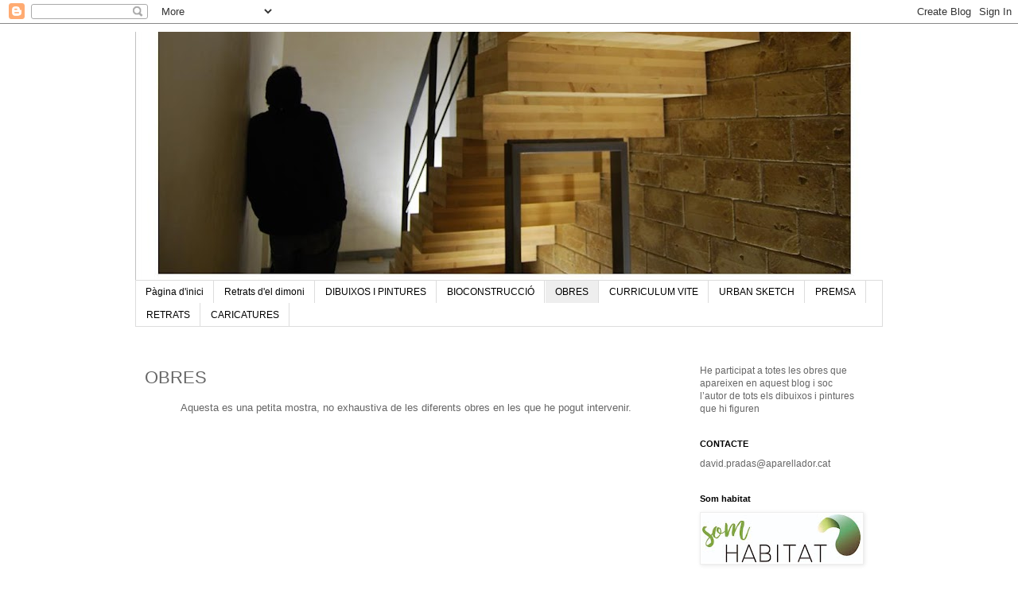

--- FILE ---
content_type: text/html; charset=UTF-8
request_url: https://davidpradasruiz.blogspot.com/p/bioconstruccio.html
body_size: 11125
content:
<!DOCTYPE html>
<html class='v2' dir='ltr' lang='ca'>
<head>
<link href='https://www.blogger.com/static/v1/widgets/335934321-css_bundle_v2.css' rel='stylesheet' type='text/css'/>
<meta content='width=1100' name='viewport'/>
<meta content='text/html; charset=UTF-8' http-equiv='Content-Type'/>
<meta content='blogger' name='generator'/>
<link href='https://davidpradasruiz.blogspot.com/favicon.ico' rel='icon' type='image/x-icon'/>
<link href='http://davidpradasruiz.blogspot.com/p/bioconstruccio.html' rel='canonical'/>
<link rel="alternate" type="application/atom+xml" title=" . - Atom" href="https://davidpradasruiz.blogspot.com/feeds/posts/default" />
<link rel="alternate" type="application/rss+xml" title=" . - RSS" href="https://davidpradasruiz.blogspot.com/feeds/posts/default?alt=rss" />
<link rel="service.post" type="application/atom+xml" title=" . - Atom" href="https://www.blogger.com/feeds/4579718276953287407/posts/default" />
<!--Can't find substitution for tag [blog.ieCssRetrofitLinks]-->
<meta content='http://davidpradasruiz.blogspot.com/p/bioconstruccio.html' property='og:url'/>
<meta content='OBRES' property='og:title'/>
<meta content='Blog sobre l&#39;activitat professional de David Pradas, arquitecte técnic i dibuixant.' property='og:description'/>
<meta content='https://lh3.googleusercontent.com/blogger_img_proxy/AEn0k_v5RYbEsEeQ6tfhSdUrPvXa22wbL_lKd2Jx6QFDSJubIEOEdkGDbjJFIB4naJTpWyX_vwz8jr3mR3pWsRJU-xSL6jJOKs1-52WcjA=w1200-h630-n-k-no-nu' property='og:image'/>
<title> .: OBRES</title>
<style id='page-skin-1' type='text/css'><!--
/*
-----------------------------------------------
Blogger Template Style
Name:     Simple
Designer: Blogger
URL:      www.blogger.com
----------------------------------------------- */
/* Content
----------------------------------------------- */
body {
font: normal normal 12px 'Trebuchet MS', Trebuchet, Verdana, sans-serif;
color: #666666;
background: #ffffff none repeat scroll top left;
padding: 0 0 0 0;
}
html body .region-inner {
min-width: 0;
max-width: 100%;
width: auto;
}
h2 {
font-size: 22px;
}
a:link {
text-decoration:none;
color: #2288bb;
}
a:visited {
text-decoration:none;
color: #888888;
}
a:hover {
text-decoration:underline;
color: #33aaff;
}
.body-fauxcolumn-outer .fauxcolumn-inner {
background: transparent none repeat scroll top left;
_background-image: none;
}
.body-fauxcolumn-outer .cap-top {
position: absolute;
z-index: 1;
height: 400px;
width: 100%;
}
.body-fauxcolumn-outer .cap-top .cap-left {
width: 100%;
background: transparent none repeat-x scroll top left;
_background-image: none;
}
.content-outer {
-moz-box-shadow: 0 0 0 rgba(0, 0, 0, .15);
-webkit-box-shadow: 0 0 0 rgba(0, 0, 0, .15);
-goog-ms-box-shadow: 0 0 0 #333333;
box-shadow: 0 0 0 rgba(0, 0, 0, .15);
margin-bottom: 1px;
}
.content-inner {
padding: 10px 40px;
}
.content-inner {
background-color: #ffffff;
}
/* Header
----------------------------------------------- */
.header-outer {
background: transparent none repeat-x scroll 0 -400px;
_background-image: none;
}
.Header h1 {
font: normal normal 40px 'Trebuchet MS',Trebuchet,Verdana,sans-serif;
color: #000000;
text-shadow: 0 0 0 rgba(0, 0, 0, .2);
}
.Header h1 a {
color: #000000;
}
.Header .description {
font-size: 18px;
color: #000000;
}
.header-inner .Header .titlewrapper {
padding: 22px 0;
}
.header-inner .Header .descriptionwrapper {
padding: 0 0;
}
/* Tabs
----------------------------------------------- */
.tabs-inner .section:first-child {
border-top: 0 solid #dddddd;
}
.tabs-inner .section:first-child ul {
margin-top: -1px;
border-top: 1px solid #dddddd;
border-left: 1px solid #dddddd;
border-right: 1px solid #dddddd;
}
.tabs-inner .widget ul {
background: transparent none repeat-x scroll 0 -800px;
_background-image: none;
border-bottom: 1px solid #dddddd;
margin-top: 0;
margin-left: -30px;
margin-right: -30px;
}
.tabs-inner .widget li a {
display: inline-block;
padding: .6em 1em;
font: normal normal 12px 'Trebuchet MS', Trebuchet, Verdana, sans-serif;
color: #000000;
border-left: 1px solid #ffffff;
border-right: 1px solid #dddddd;
}
.tabs-inner .widget li:first-child a {
border-left: none;
}
.tabs-inner .widget li.selected a, .tabs-inner .widget li a:hover {
color: #000000;
background-color: #eeeeee;
text-decoration: none;
}
/* Columns
----------------------------------------------- */
.main-outer {
border-top: 0 solid transparent;
}
.fauxcolumn-left-outer .fauxcolumn-inner {
border-right: 1px solid transparent;
}
.fauxcolumn-right-outer .fauxcolumn-inner {
border-left: 1px solid transparent;
}
/* Headings
----------------------------------------------- */
div.widget > h2,
div.widget h2.title {
margin: 0 0 1em 0;
font: normal bold 11px 'Trebuchet MS',Trebuchet,Verdana,sans-serif;
color: #000000;
}
/* Widgets
----------------------------------------------- */
.widget .zippy {
color: #999999;
text-shadow: 2px 2px 1px rgba(0, 0, 0, .1);
}
.widget .popular-posts ul {
list-style: none;
}
/* Posts
----------------------------------------------- */
h2.date-header {
font: normal bold 11px Arial, Tahoma, Helvetica, FreeSans, sans-serif;
}
.date-header span {
background-color: #bbbbbb;
color: #ffffff;
padding: 0.4em;
letter-spacing: 3px;
margin: inherit;
}
.main-inner {
padding-top: 35px;
padding-bottom: 65px;
}
.main-inner .column-center-inner {
padding: 0 0;
}
.main-inner .column-center-inner .section {
margin: 0 1em;
}
.post {
margin: 0 0 45px 0;
}
h3.post-title, .comments h4 {
font: normal normal 22px 'Trebuchet MS',Trebuchet,Verdana,sans-serif;
margin: .75em 0 0;
}
.post-body {
font-size: 110%;
line-height: 1.4;
position: relative;
}
.post-body img, .post-body .tr-caption-container, .Profile img, .Image img,
.BlogList .item-thumbnail img {
padding: 2px;
background: #ffffff;
border: 1px solid #eeeeee;
-moz-box-shadow: 1px 1px 5px rgba(0, 0, 0, .1);
-webkit-box-shadow: 1px 1px 5px rgba(0, 0, 0, .1);
box-shadow: 1px 1px 5px rgba(0, 0, 0, .1);
}
.post-body img, .post-body .tr-caption-container {
padding: 5px;
}
.post-body .tr-caption-container {
color: #666666;
}
.post-body .tr-caption-container img {
padding: 0;
background: transparent;
border: none;
-moz-box-shadow: 0 0 0 rgba(0, 0, 0, .1);
-webkit-box-shadow: 0 0 0 rgba(0, 0, 0, .1);
box-shadow: 0 0 0 rgba(0, 0, 0, .1);
}
.post-header {
margin: 0 0 1.5em;
line-height: 1.6;
font-size: 90%;
}
.post-footer {
margin: 20px -2px 0;
padding: 5px 10px;
color: #666666;
background-color: #eeeeee;
border-bottom: 1px solid #eeeeee;
line-height: 1.6;
font-size: 90%;
}
#comments .comment-author {
padding-top: 1.5em;
border-top: 1px solid transparent;
background-position: 0 1.5em;
}
#comments .comment-author:first-child {
padding-top: 0;
border-top: none;
}
.avatar-image-container {
margin: .2em 0 0;
}
#comments .avatar-image-container img {
border: 1px solid #eeeeee;
}
/* Comments
----------------------------------------------- */
.comments .comments-content .icon.blog-author {
background-repeat: no-repeat;
background-image: url([data-uri]);
}
.comments .comments-content .loadmore a {
border-top: 1px solid #999999;
border-bottom: 1px solid #999999;
}
.comments .comment-thread.inline-thread {
background-color: #eeeeee;
}
.comments .continue {
border-top: 2px solid #999999;
}
/* Accents
---------------------------------------------- */
.section-columns td.columns-cell {
border-left: 1px solid transparent;
}
.blog-pager {
background: transparent url(//www.blogblog.com/1kt/simple/paging_dot.png) repeat-x scroll top center;
}
.blog-pager-older-link, .home-link,
.blog-pager-newer-link {
background-color: #ffffff;
padding: 5px;
}
.footer-outer {
border-top: 1px dashed #bbbbbb;
}
/* Mobile
----------------------------------------------- */
body.mobile  {
background-size: auto;
}
.mobile .body-fauxcolumn-outer {
background: transparent none repeat scroll top left;
}
.mobile .body-fauxcolumn-outer .cap-top {
background-size: 100% auto;
}
.mobile .content-outer {
-webkit-box-shadow: 0 0 3px rgba(0, 0, 0, .15);
box-shadow: 0 0 3px rgba(0, 0, 0, .15);
}
.mobile .tabs-inner .widget ul {
margin-left: 0;
margin-right: 0;
}
.mobile .post {
margin: 0;
}
.mobile .main-inner .column-center-inner .section {
margin: 0;
}
.mobile .date-header span {
padding: 0.1em 10px;
margin: 0 -10px;
}
.mobile h3.post-title {
margin: 0;
}
.mobile .blog-pager {
background: transparent none no-repeat scroll top center;
}
.mobile .footer-outer {
border-top: none;
}
.mobile .main-inner, .mobile .footer-inner {
background-color: #ffffff;
}
.mobile-index-contents {
color: #666666;
}
.mobile-link-button {
background-color: #2288bb;
}
.mobile-link-button a:link, .mobile-link-button a:visited {
color: #ffffff;
}
.mobile .tabs-inner .section:first-child {
border-top: none;
}
.mobile .tabs-inner .PageList .widget-content {
background-color: #eeeeee;
color: #000000;
border-top: 1px solid #dddddd;
border-bottom: 1px solid #dddddd;
}
.mobile .tabs-inner .PageList .widget-content .pagelist-arrow {
border-left: 1px solid #dddddd;
}

--></style>
<style id='template-skin-1' type='text/css'><!--
body {
min-width: 1020px;
}
.content-outer, .content-fauxcolumn-outer, .region-inner {
min-width: 1020px;
max-width: 1020px;
_width: 1020px;
}
.main-inner .columns {
padding-left: 0;
padding-right: 260px;
}
.main-inner .fauxcolumn-center-outer {
left: 0;
right: 260px;
/* IE6 does not respect left and right together */
_width: expression(this.parentNode.offsetWidth -
parseInt("0") -
parseInt("260px") + 'px');
}
.main-inner .fauxcolumn-left-outer {
width: 0;
}
.main-inner .fauxcolumn-right-outer {
width: 260px;
}
.main-inner .column-left-outer {
width: 0;
right: 100%;
margin-left: -0;
}
.main-inner .column-right-outer {
width: 260px;
margin-right: -260px;
}
#layout {
min-width: 0;
}
#layout .content-outer {
min-width: 0;
width: 800px;
}
#layout .region-inner {
min-width: 0;
width: auto;
}
body#layout div.add_widget {
padding: 8px;
}
body#layout div.add_widget a {
margin-left: 32px;
}
--></style>
<link href='https://www.blogger.com/dyn-css/authorization.css?targetBlogID=4579718276953287407&amp;zx=7a46e4c8-e361-4ce7-bf3e-05aa2aff25eb' media='none' onload='if(media!=&#39;all&#39;)media=&#39;all&#39;' rel='stylesheet'/><noscript><link href='https://www.blogger.com/dyn-css/authorization.css?targetBlogID=4579718276953287407&amp;zx=7a46e4c8-e361-4ce7-bf3e-05aa2aff25eb' rel='stylesheet'/></noscript>
<meta name='google-adsense-platform-account' content='ca-host-pub-1556223355139109'/>
<meta name='google-adsense-platform-domain' content='blogspot.com'/>

</head>
<body class='loading variant-simplysimple'>
<div class='navbar section' id='navbar' name='Barra de navegació'><div class='widget Navbar' data-version='1' id='Navbar1'><script type="text/javascript">
    function setAttributeOnload(object, attribute, val) {
      if(window.addEventListener) {
        window.addEventListener('load',
          function(){ object[attribute] = val; }, false);
      } else {
        window.attachEvent('onload', function(){ object[attribute] = val; });
      }
    }
  </script>
<div id="navbar-iframe-container"></div>
<script type="text/javascript" src="https://apis.google.com/js/platform.js"></script>
<script type="text/javascript">
      gapi.load("gapi.iframes:gapi.iframes.style.bubble", function() {
        if (gapi.iframes && gapi.iframes.getContext) {
          gapi.iframes.getContext().openChild({
              url: 'https://www.blogger.com/navbar/4579718276953287407?pa\x3d4340448557769138170\x26origin\x3dhttps://davidpradasruiz.blogspot.com',
              where: document.getElementById("navbar-iframe-container"),
              id: "navbar-iframe"
          });
        }
      });
    </script><script type="text/javascript">
(function() {
var script = document.createElement('script');
script.type = 'text/javascript';
script.src = '//pagead2.googlesyndication.com/pagead/js/google_top_exp.js';
var head = document.getElementsByTagName('head')[0];
if (head) {
head.appendChild(script);
}})();
</script>
</div></div>
<div class='body-fauxcolumns'>
<div class='fauxcolumn-outer body-fauxcolumn-outer'>
<div class='cap-top'>
<div class='cap-left'></div>
<div class='cap-right'></div>
</div>
<div class='fauxborder-left'>
<div class='fauxborder-right'></div>
<div class='fauxcolumn-inner'>
</div>
</div>
<div class='cap-bottom'>
<div class='cap-left'></div>
<div class='cap-right'></div>
</div>
</div>
</div>
<div class='content'>
<div class='content-fauxcolumns'>
<div class='fauxcolumn-outer content-fauxcolumn-outer'>
<div class='cap-top'>
<div class='cap-left'></div>
<div class='cap-right'></div>
</div>
<div class='fauxborder-left'>
<div class='fauxborder-right'></div>
<div class='fauxcolumn-inner'>
</div>
</div>
<div class='cap-bottom'>
<div class='cap-left'></div>
<div class='cap-right'></div>
</div>
</div>
</div>
<div class='content-outer'>
<div class='content-cap-top cap-top'>
<div class='cap-left'></div>
<div class='cap-right'></div>
</div>
<div class='fauxborder-left content-fauxborder-left'>
<div class='fauxborder-right content-fauxborder-right'></div>
<div class='content-inner'>
<header>
<div class='header-outer'>
<div class='header-cap-top cap-top'>
<div class='cap-left'></div>
<div class='cap-right'></div>
</div>
<div class='fauxborder-left header-fauxborder-left'>
<div class='fauxborder-right header-fauxborder-right'></div>
<div class='region-inner header-inner'>
<div class='header section' id='header' name='Capçalera'><div class='widget Header' data-version='1' id='Header1'>
<div id='header-inner'>
<a href='https://davidpradasruiz.blogspot.com/' style='display: block'>
<img alt=' .' height='313px; ' id='Header1_headerimg' src='https://blogger.googleusercontent.com/img/b/R29vZ2xl/AVvXsEh0mfhQ3JzSo27azUkuwXDW8sAfpU5p7UNusD_W6ic-uwDk1ywxDWe1hDlmxKPz7c1QQ5HMtM03HSMOJf4FWqnuwqSFDSVpRYSOmbUpwgpzClXvhH-_FnkiGW-m-rrAExCJ3voXxnIhzTo/s940/Portada+blog+Alchimia.jpg' style='display: block' width='940px; '/>
</a>
</div>
</div></div>
</div>
</div>
<div class='header-cap-bottom cap-bottom'>
<div class='cap-left'></div>
<div class='cap-right'></div>
</div>
</div>
</header>
<div class='tabs-outer'>
<div class='tabs-cap-top cap-top'>
<div class='cap-left'></div>
<div class='cap-right'></div>
</div>
<div class='fauxborder-left tabs-fauxborder-left'>
<div class='fauxborder-right tabs-fauxborder-right'></div>
<div class='region-inner tabs-inner'>
<div class='tabs section' id='crosscol' name='Multicolumnes'><div class='widget PageList' data-version='1' id='PageList1'>
<h2>Pàgines</h2>
<div class='widget-content'>
<ul>
<li>
<a href='https://davidpradasruiz.blogspot.com/'>Pàgina d'inici</a>
</li>
<li>
<a href='https://davidpradasruiz.blogspot.com/p/retrats-del-dimoni.html'>Retrats d'el dimoni</a>
</li>
<li>
<a href='https://davidpradasruiz.blogspot.com/p/dibuixos-i-pintures.html'>DIBUIXOS I PINTURES</a>
</li>
<li>
<a href='https://davidpradasruiz.blogspot.com/p/bioconstruccio_18.html'>BIOCONSTRUCCIÓ</a>
</li>
<li class='selected'>
<a href='https://davidpradasruiz.blogspot.com/p/bioconstruccio.html'>OBRES</a>
</li>
<li>
<a href='https://davidpradasruiz.blogspot.com/p/curriculum-vite.html'>CURRICULUM VITE</a>
</li>
<li>
<a href='https://davidpradasruiz.blogspot.com/p/urban-sketch.html'>URBAN SKETCH</a>
</li>
<li>
<a href='https://davidpradasruiz.blogspot.com/p/premsa.html'>PREMSA</a>
</li>
<li>
<a href='https://davidpradasruiz.blogspot.com/p/retrats.html'>RETRATS</a>
</li>
<li>
<a href='https://davidpradasruiz.blogspot.com/p/caricatures.html'>CARICATURES</a>
</li>
</ul>
<div class='clear'></div>
</div>
</div></div>
<div class='tabs no-items section' id='crosscol-overflow' name='Cross-Column 2'></div>
</div>
</div>
<div class='tabs-cap-bottom cap-bottom'>
<div class='cap-left'></div>
<div class='cap-right'></div>
</div>
</div>
<div class='main-outer'>
<div class='main-cap-top cap-top'>
<div class='cap-left'></div>
<div class='cap-right'></div>
</div>
<div class='fauxborder-left main-fauxborder-left'>
<div class='fauxborder-right main-fauxborder-right'></div>
<div class='region-inner main-inner'>
<div class='columns fauxcolumns'>
<div class='fauxcolumn-outer fauxcolumn-center-outer'>
<div class='cap-top'>
<div class='cap-left'></div>
<div class='cap-right'></div>
</div>
<div class='fauxborder-left'>
<div class='fauxborder-right'></div>
<div class='fauxcolumn-inner'>
</div>
</div>
<div class='cap-bottom'>
<div class='cap-left'></div>
<div class='cap-right'></div>
</div>
</div>
<div class='fauxcolumn-outer fauxcolumn-left-outer'>
<div class='cap-top'>
<div class='cap-left'></div>
<div class='cap-right'></div>
</div>
<div class='fauxborder-left'>
<div class='fauxborder-right'></div>
<div class='fauxcolumn-inner'>
</div>
</div>
<div class='cap-bottom'>
<div class='cap-left'></div>
<div class='cap-right'></div>
</div>
</div>
<div class='fauxcolumn-outer fauxcolumn-right-outer'>
<div class='cap-top'>
<div class='cap-left'></div>
<div class='cap-right'></div>
</div>
<div class='fauxborder-left'>
<div class='fauxborder-right'></div>
<div class='fauxcolumn-inner'>
</div>
</div>
<div class='cap-bottom'>
<div class='cap-left'></div>
<div class='cap-right'></div>
</div>
</div>
<!-- corrects IE6 width calculation -->
<div class='columns-inner'>
<div class='column-center-outer'>
<div class='column-center-inner'>
<div class='main section' id='main' name='Principal'><div class='widget Blog' data-version='1' id='Blog1'>
<div class='blog-posts hfeed'>

          <div class="date-outer">
        

          <div class="date-posts">
        
<div class='post-outer'>
<div class='post hentry uncustomized-post-template' itemprop='blogPost' itemscope='itemscope' itemtype='http://schema.org/BlogPosting'>
<meta content='https://i.ytimg.com/vi/KW2JhhBpvTk/0.jpg' itemprop='image_url'/>
<meta content='4579718276953287407' itemprop='blogId'/>
<meta content='4340448557769138170' itemprop='postId'/>
<a name='4340448557769138170'></a>
<h3 class='post-title entry-title' itemprop='name'>
OBRES
</h3>
<div class='post-header'>
<div class='post-header-line-1'></div>
</div>
<div class='post-body entry-content' id='post-body-4340448557769138170' itemprop='description articleBody'>
<div class="MsoNormal" style="text-align: center;">
Aquesta es una petita mostra, no exhaustiva de les diferents
obres en les que he pogut intervenir.<o:p></o:p><br />
<br />
<div class="separator" style="clear: both; text-align: center;">
<iframe width="320" height="266" class="YOUTUBE-iframe-video" data-thumbnail-src="https://i.ytimg.com/vi/KW2JhhBpvTk/0.jpg" src="https://www.youtube.com/embed/KW2JhhBpvTk?feature=player_embedded" frameborder="0" allowfullscreen></iframe></div>
<div class="separator" style="clear: both; text-align: center;">
<br /></div>
<div class="separator" style="clear: both; text-align: center;">
Espai Mas Marroch dels Germans Roca, arquitectes Bangolo.</div>
<br /></div>
<div class="separator" style="clear: both; text-align: center;">
<a href="https://blogger.googleusercontent.com/img/b/R29vZ2xl/AVvXsEg5WXy_4Miq19eEc4GxQ5UHyj1g7shqPjj2xaF14bbGdBYO1pXyNIBjgy82een2acMS_4Oc6cSZdsTrFD2KCio9HSp1TytDaJAm8hFoT5Au7yeDALrzz9uTJ6ETiCsP5mPv3n17PyZoeEQ/s1600/NicolaDavid2.jpg" imageanchor="1" style="margin-left: 1em; margin-right: 1em;"><img border="0" height="288" src="https://blogger.googleusercontent.com/img/b/R29vZ2xl/AVvXsEg5WXy_4Miq19eEc4GxQ5UHyj1g7shqPjj2xaF14bbGdBYO1pXyNIBjgy82een2acMS_4Oc6cSZdsTrFD2KCio9HSp1TytDaJAm8hFoT5Au7yeDALrzz9uTJ6ETiCsP5mPv3n17PyZoeEQ/s640/NicolaDavid2.jpg" width="640" /></a></div>
<div style="text-align: center;">
Edifici d'oficines, local i garatge</div>
<div class="separator" style="clear: both; text-align: center;">
<a href="https://blogger.googleusercontent.com/img/b/R29vZ2xl/AVvXsEjs_anYaGGUbejA3y6qSUgMXQzxWPweXl9FQ4RdFPv1bDLAgsG66RczKsqHx7IqGKq8w7ml5BHODMKTuvd-RGFDKFfDXnUq4gwdtxgp1fGIkY3QvoG8f-t6tZm6J32TPyuHgEBApAAw3zQ/s1600/oficines+Marcove.jpg" imageanchor="1" style="margin-left: 1em; margin-right: 1em;"><img border="0" height="449" src="https://blogger.googleusercontent.com/img/b/R29vZ2xl/AVvXsEjs_anYaGGUbejA3y6qSUgMXQzxWPweXl9FQ4RdFPv1bDLAgsG66RczKsqHx7IqGKq8w7ml5BHODMKTuvd-RGFDKFfDXnUq4gwdtxgp1fGIkY3QvoG8f-t6tZm6J32TPyuHgEBApAAw3zQ/s640/oficines+Marcove.jpg" width="640" /></a></div>
<div class="separator" style="clear: both; text-align: center;">
Aparthotel i centre de convencions</div>
<div class="separator" style="clear: both; text-align: center;">
<a href="https://blogger.googleusercontent.com/img/b/R29vZ2xl/AVvXsEhtaDMJ1Rds76Y5ZyHWrIOq2ENi69ar-m2Gk1ODNLIXxe0XIz7rJJvf7UR21U0MVE4WbR08UDgyju-dwgAMMZwp2YS-QgX-a5dlSBY7Rp3DSm1UlJHj9ac_gtAlWMdQ2Mlyc3EQuYyrrtk/s1600/Guinardera.jpg" imageanchor="1" style="margin-left: 1em; margin-right: 1em;"><img border="0" height="449" src="https://blogger.googleusercontent.com/img/b/R29vZ2xl/AVvXsEhtaDMJ1Rds76Y5ZyHWrIOq2ENi69ar-m2Gk1ODNLIXxe0XIz7rJJvf7UR21U0MVE4WbR08UDgyju-dwgAMMZwp2YS-QgX-a5dlSBY7Rp3DSm1UlJHj9ac_gtAlWMdQ2Mlyc3EQuYyrrtk/s640/Guinardera.jpg" width="640" /></a></div>
<div class="separator" style="clear: both; text-align: center;">
Edifici plurifamiliar i urbanització de plaça pública.</div>
<div class="separator" style="clear: both; text-align: center;">
<a href="https://blogger.googleusercontent.com/img/b/R29vZ2xl/AVvXsEhqaDNK6AiqYmi21r4aPCTHjN45WTJGUwl6oasmm6L8-mXS4zT3E-C1JXSgEEqL6M-UivKfRJiFqY80Fc2gsNWrj_niB1Ldd3tw4Dv1BGPE_G_j-ZoaJlQHIZPJ2bjJe8vUMNl1Jxg3zCA/s1600/Granollers.jpg" imageanchor="1" style="margin-left: 1em; margin-right: 1em;"><img border="0" height="450" src="https://blogger.googleusercontent.com/img/b/R29vZ2xl/AVvXsEhqaDNK6AiqYmi21r4aPCTHjN45WTJGUwl6oasmm6L8-mXS4zT3E-C1JXSgEEqL6M-UivKfRJiFqY80Fc2gsNWrj_niB1Ldd3tw4Dv1BGPE_G_j-ZoaJlQHIZPJ2bjJe8vUMNl1Jxg3zCA/s640/Granollers.jpg" width="640" /></a></div>
<div class="separator" style="clear: both; text-align: center;">
<br /></div>
<br />
<div style='clear: both;'></div>
</div>
<div class='post-footer'>
<div class='post-footer-line post-footer-line-1'>
<span class='post-author vcard'>
</span>
<span class='post-timestamp'>
</span>
<span class='post-comment-link'>
</span>
<span class='post-icons'>
<span class='item-control blog-admin pid-1104961793'>
<a href='https://www.blogger.com/page-edit.g?blogID=4579718276953287407&pageID=4340448557769138170&from=pencil' title='Edita la pàgina'>
<img alt='' class='icon-action' height='18' src='https://resources.blogblog.com/img/icon18_edit_allbkg.gif' width='18'/>
</a>
</span>
</span>
<div class='post-share-buttons goog-inline-block'>
<a class='goog-inline-block share-button sb-email' href='https://www.blogger.com/share-post.g?blogID=4579718276953287407&pageID=4340448557769138170&target=email' target='_blank' title='Envia per correu electrònic'><span class='share-button-link-text'>Envia per correu electrònic</span></a><a class='goog-inline-block share-button sb-blog' href='https://www.blogger.com/share-post.g?blogID=4579718276953287407&pageID=4340448557769138170&target=blog' onclick='window.open(this.href, "_blank", "height=270,width=475"); return false;' target='_blank' title='BlogThis!'><span class='share-button-link-text'>BlogThis!</span></a><a class='goog-inline-block share-button sb-twitter' href='https://www.blogger.com/share-post.g?blogID=4579718276953287407&pageID=4340448557769138170&target=twitter' target='_blank' title='Comparteix a X'><span class='share-button-link-text'>Comparteix a X</span></a><a class='goog-inline-block share-button sb-facebook' href='https://www.blogger.com/share-post.g?blogID=4579718276953287407&pageID=4340448557769138170&target=facebook' onclick='window.open(this.href, "_blank", "height=430,width=640"); return false;' target='_blank' title='Comparteix a Facebook'><span class='share-button-link-text'>Comparteix a Facebook</span></a><a class='goog-inline-block share-button sb-pinterest' href='https://www.blogger.com/share-post.g?blogID=4579718276953287407&pageID=4340448557769138170&target=pinterest' target='_blank' title='Comparteix a Pinterest'><span class='share-button-link-text'>Comparteix a Pinterest</span></a>
</div>
</div>
<div class='post-footer-line post-footer-line-2'>
<span class='post-labels'>
</span>
</div>
<div class='post-footer-line post-footer-line-3'>
<span class='post-location'>
</span>
</div>
</div>
</div>
<div class='comments' id='comments'>
<a name='comments'></a>
<h4>Cap comentari:</h4>
<div id='Blog1_comments-block-wrapper'>
<dl class='avatar-comment-indent' id='comments-block'>
</dl>
</div>
<p class='comment-footer'>
<div class='comment-form'>
<a name='comment-form'></a>
<h4 id='comment-post-message'>Publica un comentari a l'entrada</h4>
<p>
</p>
<a href='https://www.blogger.com/comment/frame/4579718276953287407?pa=4340448557769138170&hl=ca&saa=85391&origin=https://davidpradasruiz.blogspot.com' id='comment-editor-src'></a>
<iframe allowtransparency='true' class='blogger-iframe-colorize blogger-comment-from-post' frameborder='0' height='410px' id='comment-editor' name='comment-editor' src='' width='100%'></iframe>
<script src='https://www.blogger.com/static/v1/jsbin/2830521187-comment_from_post_iframe.js' type='text/javascript'></script>
<script type='text/javascript'>
      BLOG_CMT_createIframe('https://www.blogger.com/rpc_relay.html');
    </script>
</div>
</p>
</div>
</div>

        </div></div>
      
</div>
<div class='blog-pager' id='blog-pager'>
<a class='home-link' href='https://davidpradasruiz.blogspot.com/'>Inici</a>
</div>
<div class='clear'></div>
<div class='blog-feeds'>
<div class='feed-links'>
Subscriure's a:
<a class='feed-link' href='https://davidpradasruiz.blogspot.com/feeds/posts/default' target='_blank' type='application/atom+xml'>Comentaris (Atom)</a>
</div>
</div>
</div></div>
</div>
</div>
<div class='column-left-outer'>
<div class='column-left-inner'>
<aside>
</aside>
</div>
</div>
<div class='column-right-outer'>
<div class='column-right-inner'>
<aside>
<div class='sidebar section' id='sidebar-right-1'><div class='widget Text' data-version='1' id='Text2'>
<div class='widget-content'>
<p class="MsoNormal"><span lang="CA">He participat a totes les obres que apareixen en aquest blog i soc l&#8217;autor de tots els dibuixos i pintures que hi figuren<o:p></o:p></span></p>
</div>
<div class='clear'></div>
</div><div class='widget Text' data-version='1' id='Text1'>
<h2 class='title'>CONTACTE</h2>
<div class='widget-content'>
david.pradas@aparellador.cat
</div>
<div class='clear'></div>
</div><div class='widget Image' data-version='1' id='Image3'>
<h2>Som habitat</h2>
<div class='widget-content'>
<a href='https://www.somhabitat.cat/'>
<img alt='Som habitat' height='60' id='Image3_img' src='https://blogger.googleusercontent.com/img/b/R29vZ2xl/AVvXsEid0ZwwhPg9OBHxA88ivA4FyTEmX9xpXiek2GwfteNLkVLZnJXGawEplDmwfC2ORv_9jlQvMJ_-w3ShDeMlZHiFJASqVbCovYCVeVfunzYLJN87wxIQ4IDR8xn3rCWQnUlF-vXWgUjursM/s200/logo+som+habitat.jpg' width='200'/>
</a>
<br/>
</div>
<div class='clear'></div>
</div><div class='widget Image' data-version='1' id='Image4'>
<h2>GRETA</h2>
<div class='widget-content'>
<a href='https://www.projectegreta.cat/ca/'>
<img alt='GRETA' height='59' id='Image4_img' src='https://blogger.googleusercontent.com/img/b/R29vZ2xl/AVvXsEjWb0_LKpdWIs63U3yRPa3-8VW3tHX7tBqMlUFwXvtG9xDbqM1WMnsMCXX2xNf9j20B8Tjwd7RqBKUcQYaBeWZ4SI0zEvLUovIsPhYSo5YAfWtI9b9NlhbkuhsGn838BeWoG6AUA6wwMZg/s179/logo-header.png' width='179'/>
</a>
<br/>
<span class='caption'>Associat</span>
</div>
<div class='clear'></div>
</div><div class='widget LinkList' data-version='1' id='LinkList2'>
<h2>blogs i webs</h2>
<div class='widget-content'>
<ul>
<li><a href='http://www.somhabitat.cat/'>Som habitat</a></li>
<li><a href='http://arestaarquitectura.com/'>Aresta arquitectura</a></li>
<li><a href='http://www.biciclot.coop/'>biciclot</a></li>
<li><a href='http://www.argilescolades.com/'>Argiles colades</a></li>
<li><a href='http://www.casaalternativapuig.com/'>Casaalternativapuig</a></li>
<li><a href='http://ecoconstructionabarcelone.blogspot.fr/p/les-travaux.html'>bioconstrucció al barri de Gracia</a></li>
<li><a href='http://www.centreverd.cat/ca/'>Centre Verd</a></li>
<li><a href='http://cursos.fundacioninvesford.es/'>Colegio Universitario Cardenal Cisneros</a></li>
<li><a href='www.ecohabitar.org'>Ecohabitar</a></li>
<li><a href='http://www.eldimoni.com/'>el dimoni</a></li>
<li><a href='http://gironaurbansketchers.blogspot.com/'>Girona Urban Sketchers</a></li>
<li><a href='http://hortadelaviola.org/'>l'Horta de la Viola</a></li>
<li><a href='http://nicolatremacoldi.blogspot.com.es/'>Nicola Tremacoldi</a></li>
<li><a href='http://www.rocamare.com/'>Oriol Balliu</a></li>
<li><a href='http://xarxabioconstruccio.cat/'>Xarxa MORA per la bioconstrucció</a></li>
</ul>
<div class='clear'></div>
</div>
</div><div class='widget Profile' data-version='1' id='Profile1'>
<h2>Dades personals</h2>
<div class='widget-content'>
<dl class='profile-datablock'>
<dt class='profile-data'>
<a class='profile-name-link g-profile' href='https://www.blogger.com/profile/04379671678929105956' rel='author' style='background-image: url(//www.blogger.com/img/logo-16.png);'>
David Pradas
</a>
</dt>
</dl>
<a class='profile-link' href='https://www.blogger.com/profile/04379671678929105956' rel='author'>Visualitza el meu perfil complet</a>
<div class='clear'></div>
</div>
</div><div class='widget Image' data-version='1' id='Image2'>
<h2>Colegio Universitario Cardenal Cisneros Universidad Complutense</h2>
<div class='widget-content'>
<a href='http://cursos.fundacioninvesford.es/'>
<img alt='Colegio Universitario Cardenal Cisneros Universidad Complutense' height='57' id='Image2_img' src='https://blogger.googleusercontent.com/img/b/R29vZ2xl/AVvXsEj0h__LJLKv22B8SWri1qF94NAUzTVXAdwqHRtKKiksXLOKZ_GwfWGTfUL935r_w5wBskDv_TPpcH2TW7l2xq-ne14H8Qv6uut9Ad96L8ewer-2J1tBgBX7Vcmy3I2J-DTLITL6VTeZoqo/s1600/logo+colegio+universitario+cardenal+cisneros.bmp' width='200'/>
</a>
<br/>
</div>
<div class='clear'></div>
</div><div class='widget BlogArchive' data-version='1' id='BlogArchive1'>
<h2>Arxiu del blog</h2>
<div class='widget-content'>
<div id='ArchiveList'>
<div id='BlogArchive1_ArchiveList'>
<select id='BlogArchive1_ArchiveMenu'>
<option value=''>Arxiu del blog</option>
<option value='https://davidpradasruiz.blogspot.com/2023/09/'>de setembre (1)</option>
<option value='https://davidpradasruiz.blogspot.com/2021/07/'>de juliol (1)</option>
<option value='https://davidpradasruiz.blogspot.com/2020/11/'>de novembre (1)</option>
<option value='https://davidpradasruiz.blogspot.com/2020/09/'>de setembre (1)</option>
<option value='https://davidpradasruiz.blogspot.com/2020/05/'>de maig (1)</option>
<option value='https://davidpradasruiz.blogspot.com/2019/03/'>de març (1)</option>
<option value='https://davidpradasruiz.blogspot.com/2019/02/'>de febrer (1)</option>
<option value='https://davidpradasruiz.blogspot.com/2018/08/'>d&#8217;agost (1)</option>
<option value='https://davidpradasruiz.blogspot.com/2018/05/'>de maig (1)</option>
<option value='https://davidpradasruiz.blogspot.com/2018/03/'>de març (1)</option>
<option value='https://davidpradasruiz.blogspot.com/2018/01/'>de gener (1)</option>
<option value='https://davidpradasruiz.blogspot.com/2017/11/'>de novembre (1)</option>
<option value='https://davidpradasruiz.blogspot.com/2017/10/'>d&#8217;octubre (1)</option>
<option value='https://davidpradasruiz.blogspot.com/2017/08/'>d&#8217;agost (1)</option>
<option value='https://davidpradasruiz.blogspot.com/2017/06/'>de juny (4)</option>
<option value='https://davidpradasruiz.blogspot.com/2017/05/'>de maig (2)</option>
<option value='https://davidpradasruiz.blogspot.com/2017/03/'>de març (3)</option>
<option value='https://davidpradasruiz.blogspot.com/2017/02/'>de febrer (2)</option>
<option value='https://davidpradasruiz.blogspot.com/2017/01/'>de gener (1)</option>
<option value='https://davidpradasruiz.blogspot.com/2016/12/'>de desembre (2)</option>
<option value='https://davidpradasruiz.blogspot.com/2016/11/'>de novembre (1)</option>
<option value='https://davidpradasruiz.blogspot.com/2016/10/'>d&#8217;octubre (1)</option>
<option value='https://davidpradasruiz.blogspot.com/2016/09/'>de setembre (1)</option>
<option value='https://davidpradasruiz.blogspot.com/2016/08/'>d&#8217;agost (2)</option>
<option value='https://davidpradasruiz.blogspot.com/2016/07/'>de juliol (2)</option>
<option value='https://davidpradasruiz.blogspot.com/2016/06/'>de juny (3)</option>
<option value='https://davidpradasruiz.blogspot.com/2016/05/'>de maig (1)</option>
<option value='https://davidpradasruiz.blogspot.com/2016/04/'>d&#8217;abril (2)</option>
<option value='https://davidpradasruiz.blogspot.com/2015/12/'>de desembre (2)</option>
<option value='https://davidpradasruiz.blogspot.com/2015/11/'>de novembre (2)</option>
<option value='https://davidpradasruiz.blogspot.com/2015/10/'>d&#8217;octubre (2)</option>
<option value='https://davidpradasruiz.blogspot.com/2015/09/'>de setembre (1)</option>
<option value='https://davidpradasruiz.blogspot.com/2015/08/'>d&#8217;agost (1)</option>
<option value='https://davidpradasruiz.blogspot.com/2015/07/'>de juliol (4)</option>
<option value='https://davidpradasruiz.blogspot.com/2015/06/'>de juny (5)</option>
</select>
</div>
</div>
<div class='clear'></div>
</div>
</div></div>
</aside>
</div>
</div>
</div>
<div style='clear: both'></div>
<!-- columns -->
</div>
<!-- main -->
</div>
</div>
<div class='main-cap-bottom cap-bottom'>
<div class='cap-left'></div>
<div class='cap-right'></div>
</div>
</div>
<footer>
<div class='footer-outer'>
<div class='footer-cap-top cap-top'>
<div class='cap-left'></div>
<div class='cap-right'></div>
</div>
<div class='fauxborder-left footer-fauxborder-left'>
<div class='fauxborder-right footer-fauxborder-right'></div>
<div class='region-inner footer-inner'>
<div class='foot no-items section' id='footer-1'></div>
<!-- outside of the include in order to lock Attribution widget -->
<div class='foot section' id='footer-3' name='Peu de pàgina'><div class='widget Attribution' data-version='1' id='Attribution1'>
<div class='widget-content' style='text-align: center;'>
Tema Senzill. Amb la tecnologia de <a href='https://www.blogger.com' target='_blank'>Blogger</a>.
</div>
<div class='clear'></div>
</div></div>
</div>
</div>
<div class='footer-cap-bottom cap-bottom'>
<div class='cap-left'></div>
<div class='cap-right'></div>
</div>
</div>
</footer>
<!-- content -->
</div>
</div>
<div class='content-cap-bottom cap-bottom'>
<div class='cap-left'></div>
<div class='cap-right'></div>
</div>
</div>
</div>
<script type='text/javascript'>
    window.setTimeout(function() {
        document.body.className = document.body.className.replace('loading', '');
      }, 10);
  </script>

<script type="text/javascript" src="https://www.blogger.com/static/v1/widgets/2028843038-widgets.js"></script>
<script type='text/javascript'>
window['__wavt'] = 'AOuZoY5oqMLSPMCVr5f_rV5XKHOh9TJ8zA:1769004262153';_WidgetManager._Init('//www.blogger.com/rearrange?blogID\x3d4579718276953287407','//davidpradasruiz.blogspot.com/p/bioconstruccio.html','4579718276953287407');
_WidgetManager._SetDataContext([{'name': 'blog', 'data': {'blogId': '4579718276953287407', 'title': ' .', 'url': 'https://davidpradasruiz.blogspot.com/p/bioconstruccio.html', 'canonicalUrl': 'http://davidpradasruiz.blogspot.com/p/bioconstruccio.html', 'homepageUrl': 'https://davidpradasruiz.blogspot.com/', 'searchUrl': 'https://davidpradasruiz.blogspot.com/search', 'canonicalHomepageUrl': 'http://davidpradasruiz.blogspot.com/', 'blogspotFaviconUrl': 'https://davidpradasruiz.blogspot.com/favicon.ico', 'bloggerUrl': 'https://www.blogger.com', 'hasCustomDomain': false, 'httpsEnabled': true, 'enabledCommentProfileImages': true, 'gPlusViewType': 'FILTERED_POSTMOD', 'adultContent': false, 'analyticsAccountNumber': '', 'encoding': 'UTF-8', 'locale': 'ca', 'localeUnderscoreDelimited': 'ca', 'languageDirection': 'ltr', 'isPrivate': false, 'isMobile': false, 'isMobileRequest': false, 'mobileClass': '', 'isPrivateBlog': false, 'isDynamicViewsAvailable': true, 'feedLinks': '\x3clink rel\x3d\x22alternate\x22 type\x3d\x22application/atom+xml\x22 title\x3d\x22 . - Atom\x22 href\x3d\x22https://davidpradasruiz.blogspot.com/feeds/posts/default\x22 /\x3e\n\x3clink rel\x3d\x22alternate\x22 type\x3d\x22application/rss+xml\x22 title\x3d\x22 . - RSS\x22 href\x3d\x22https://davidpradasruiz.blogspot.com/feeds/posts/default?alt\x3drss\x22 /\x3e\n\x3clink rel\x3d\x22service.post\x22 type\x3d\x22application/atom+xml\x22 title\x3d\x22 . - Atom\x22 href\x3d\x22https://www.blogger.com/feeds/4579718276953287407/posts/default\x22 /\x3e\n', 'meTag': '', 'adsenseHostId': 'ca-host-pub-1556223355139109', 'adsenseHasAds': false, 'adsenseAutoAds': false, 'boqCommentIframeForm': true, 'loginRedirectParam': '', 'view': '', 'dynamicViewsCommentsSrc': '//www.blogblog.com/dynamicviews/4224c15c4e7c9321/js/comments.js', 'dynamicViewsScriptSrc': '//www.blogblog.com/dynamicviews/6e0d22adcfa5abea', 'plusOneApiSrc': 'https://apis.google.com/js/platform.js', 'disableGComments': true, 'interstitialAccepted': false, 'sharing': {'platforms': [{'name': 'Obt\xe9n l\x27enlla\xe7', 'key': 'link', 'shareMessage': 'Obt\xe9n l\x27enlla\xe7', 'target': ''}, {'name': 'Facebook', 'key': 'facebook', 'shareMessage': 'Comparteix a Facebook', 'target': 'facebook'}, {'name': 'BlogThis!', 'key': 'blogThis', 'shareMessage': 'BlogThis!', 'target': 'blog'}, {'name': 'X', 'key': 'twitter', 'shareMessage': 'Comparteix a X', 'target': 'twitter'}, {'name': 'Pinterest', 'key': 'pinterest', 'shareMessage': 'Comparteix a Pinterest', 'target': 'pinterest'}, {'name': 'Correu electr\xf2nic', 'key': 'email', 'shareMessage': 'Correu electr\xf2nic', 'target': 'email'}], 'disableGooglePlus': true, 'googlePlusShareButtonWidth': 0, 'googlePlusBootstrap': '\x3cscript type\x3d\x22text/javascript\x22\x3ewindow.___gcfg \x3d {\x27lang\x27: \x27ca\x27};\x3c/script\x3e'}, 'hasCustomJumpLinkMessage': false, 'jumpLinkMessage': 'M\xe9s informaci\xf3', 'pageType': 'static_page', 'pageId': '4340448557769138170', 'pageName': 'OBRES', 'pageTitle': ' .: OBRES', 'metaDescription': ''}}, {'name': 'features', 'data': {}}, {'name': 'messages', 'data': {'edit': 'Edita', 'linkCopiedToClipboard': 'L\x27enlla\xe7 s\x27ha copiat al porta-retalls.', 'ok': 'D\x27acord', 'postLink': 'Publica l\x27enlla\xe7'}}, {'name': 'template', 'data': {'name': 'Simple', 'localizedName': 'Senzill', 'isResponsive': false, 'isAlternateRendering': false, 'isCustom': false, 'variant': 'simplysimple', 'variantId': 'simplysimple'}}, {'name': 'view', 'data': {'classic': {'name': 'classic', 'url': '?view\x3dclassic'}, 'flipcard': {'name': 'flipcard', 'url': '?view\x3dflipcard'}, 'magazine': {'name': 'magazine', 'url': '?view\x3dmagazine'}, 'mosaic': {'name': 'mosaic', 'url': '?view\x3dmosaic'}, 'sidebar': {'name': 'sidebar', 'url': '?view\x3dsidebar'}, 'snapshot': {'name': 'snapshot', 'url': '?view\x3dsnapshot'}, 'timeslide': {'name': 'timeslide', 'url': '?view\x3dtimeslide'}, 'isMobile': false, 'title': 'OBRES', 'description': 'Blog sobre l\x27activitat professional de David Pradas, arquitecte t\xe9cnic i dibuixant.', 'featuredImage': 'https://lh3.googleusercontent.com/blogger_img_proxy/AEn0k_v5RYbEsEeQ6tfhSdUrPvXa22wbL_lKd2Jx6QFDSJubIEOEdkGDbjJFIB4naJTpWyX_vwz8jr3mR3pWsRJU-xSL6jJOKs1-52WcjA', 'url': 'https://davidpradasruiz.blogspot.com/p/bioconstruccio.html', 'type': 'item', 'isSingleItem': true, 'isMultipleItems': false, 'isError': false, 'isPage': true, 'isPost': false, 'isHomepage': false, 'isArchive': false, 'isLabelSearch': false, 'pageId': 4340448557769138170}}]);
_WidgetManager._RegisterWidget('_NavbarView', new _WidgetInfo('Navbar1', 'navbar', document.getElementById('Navbar1'), {}, 'displayModeFull'));
_WidgetManager._RegisterWidget('_HeaderView', new _WidgetInfo('Header1', 'header', document.getElementById('Header1'), {}, 'displayModeFull'));
_WidgetManager._RegisterWidget('_PageListView', new _WidgetInfo('PageList1', 'crosscol', document.getElementById('PageList1'), {'title': 'P\xe0gines', 'links': [{'isCurrentPage': false, 'href': 'https://davidpradasruiz.blogspot.com/', 'title': 'P\xe0gina d\x27inici'}, {'isCurrentPage': false, 'href': 'https://davidpradasruiz.blogspot.com/p/retrats-del-dimoni.html', 'id': '4135028447895915446', 'title': 'Retrats d\x27el dimoni'}, {'isCurrentPage': false, 'href': 'https://davidpradasruiz.blogspot.com/p/dibuixos-i-pintures.html', 'id': '4797851248818052852', 'title': 'DIBUIXOS I PINTURES'}, {'isCurrentPage': false, 'href': 'https://davidpradasruiz.blogspot.com/p/bioconstruccio_18.html', 'id': '3606992538633129172', 'title': 'BIOCONSTRUCCI\xd3'}, {'isCurrentPage': true, 'href': 'https://davidpradasruiz.blogspot.com/p/bioconstruccio.html', 'id': '4340448557769138170', 'title': 'OBRES'}, {'isCurrentPage': false, 'href': 'https://davidpradasruiz.blogspot.com/p/curriculum-vite.html', 'id': '8935798211424780804', 'title': 'CURRICULUM VITE'}, {'isCurrentPage': false, 'href': 'https://davidpradasruiz.blogspot.com/p/urban-sketch.html', 'id': '5955262216393105524', 'title': 'URBAN SKETCH'}, {'isCurrentPage': false, 'href': 'https://davidpradasruiz.blogspot.com/p/premsa.html', 'id': '2743060325977796999', 'title': 'PREMSA'}, {'isCurrentPage': false, 'href': 'https://davidpradasruiz.blogspot.com/p/retrats.html', 'id': '8794709457997991684', 'title': 'RETRATS'}, {'isCurrentPage': false, 'href': 'https://davidpradasruiz.blogspot.com/p/caricatures.html', 'id': '5358858167904213687', 'title': 'CARICATURES'}], 'mobile': false, 'showPlaceholder': true, 'hasCurrentPage': true}, 'displayModeFull'));
_WidgetManager._RegisterWidget('_BlogView', new _WidgetInfo('Blog1', 'main', document.getElementById('Blog1'), {'cmtInteractionsEnabled': false, 'lightboxEnabled': true, 'lightboxModuleUrl': 'https://www.blogger.com/static/v1/jsbin/162532285-lbx__ca.js', 'lightboxCssUrl': 'https://www.blogger.com/static/v1/v-css/828616780-lightbox_bundle.css'}, 'displayModeFull'));
_WidgetManager._RegisterWidget('_TextView', new _WidgetInfo('Text2', 'sidebar-right-1', document.getElementById('Text2'), {}, 'displayModeFull'));
_WidgetManager._RegisterWidget('_TextView', new _WidgetInfo('Text1', 'sidebar-right-1', document.getElementById('Text1'), {}, 'displayModeFull'));
_WidgetManager._RegisterWidget('_ImageView', new _WidgetInfo('Image3', 'sidebar-right-1', document.getElementById('Image3'), {'resize': true}, 'displayModeFull'));
_WidgetManager._RegisterWidget('_ImageView', new _WidgetInfo('Image4', 'sidebar-right-1', document.getElementById('Image4'), {'resize': true}, 'displayModeFull'));
_WidgetManager._RegisterWidget('_LinkListView', new _WidgetInfo('LinkList2', 'sidebar-right-1', document.getElementById('LinkList2'), {}, 'displayModeFull'));
_WidgetManager._RegisterWidget('_ProfileView', new _WidgetInfo('Profile1', 'sidebar-right-1', document.getElementById('Profile1'), {}, 'displayModeFull'));
_WidgetManager._RegisterWidget('_ImageView', new _WidgetInfo('Image2', 'sidebar-right-1', document.getElementById('Image2'), {'resize': true}, 'displayModeFull'));
_WidgetManager._RegisterWidget('_BlogArchiveView', new _WidgetInfo('BlogArchive1', 'sidebar-right-1', document.getElementById('BlogArchive1'), {'languageDirection': 'ltr', 'loadingMessage': 'S\x27est\xe0 carregant\x26hellip;'}, 'displayModeFull'));
_WidgetManager._RegisterWidget('_AttributionView', new _WidgetInfo('Attribution1', 'footer-3', document.getElementById('Attribution1'), {}, 'displayModeFull'));
</script>
</body>
</html>